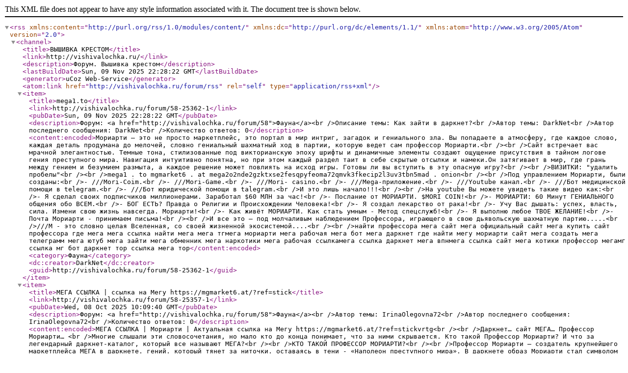

--- FILE ---
content_type: text/xml; charset=UTF-8
request_url: http://vishivalochka.ru/forum/58-0-0-37
body_size: 6366
content:
<?xml version="1.0" encoding="UTF-8" ?>
<rss version="2.0" xmlns:content="http://purl.org/rss/1.0/modules/content/" xmlns:dc="http://purl.org/dc/elements/1.1/" xmlns:atom="http://www.w3.org/2005/Atom">
	<channel>
		<title>ВЫШИВКА КРЕСТОМ</title>
		<link>http://vishivalochka.ru/</link>
		<description>Форум. Вышивка крестом</description>
		<lastBuildDate>Sun, 09 Nov 2025 22:28:22 GMT</lastBuildDate>
		<generator>uCoz Web-Service</generator>
		<atom:link href="http://vishivalochka.ru/forum/rss" rel="self" type="application/rss+xml" />
		
		<item>
			<title>mega1.to</title>
			<link>http://vishivalochka.ru/forum/58-25362-1</link>
			<pubDate>Sun, 09 Nov 2025 22:28:22 GMT</pubDate>
			<description>Форум: &lt;a href=&quot;http://vishivalochka.ru/forum/58&quot;&gt;Фауна&lt;/a&gt;&lt;br /&gt;Описание темы: Как зайти в даркнет?&lt;br /&gt;Автор темы: DarkNet&lt;br /&gt;Автор последнего сообщения: DarkNet&lt;br /&gt;Количество ответов: 0</description>
			<content:encoded>Мориарти – это не просто маркетплейс, это портал в мир интриг, загадок и гениального зла. Вы попадаете в атмосферу, где каждое слово, каждая деталь продумана до мелочей, словно гениальный шахматный ход в партии, которую ведет сам профессор Мориарти.&lt;br /&gt;&lt;br /&gt;Сайт встречает вас мрачной элегантностью. Темные тона, стилизованные под викторианскую эпоху шрифты и динамичные элементы создают ощущение присутствия в тайном логове гения преступного мира. Навигация интуитивно понятна, но при этом каждый раздел таит в себе скрытые отсылки и намеки.Он затягивает в мир, где грань между гением и безумием размыта, а каждое решение может повлиять на исход игры. Готовы ли вы вступить в эту опасную игру?&lt;br /&gt;&lt;br /&gt;ВИЗИТКИ: &quot;удалить пробелы&quot;&lt;br /&gt;&lt;br /&gt;mega1 . to mgmarket6 . at mega2o2nde2gzktxse2fesqpyfeoma72qmvk3fkecip2l3uv3tbn5mad . onion&lt;br /&gt;&lt;br /&gt;Под управлением Мориарти, были созданы:&lt;br /&gt;- ///Mori-Coim.&lt;br /&gt;- ///Mori-Game.&lt;br /&gt;- ///Mori- casino.&lt;br /&gt;- ///Mega-приложение.&lt;br /&gt;- ///Youtube канал.&lt;br /&gt;- ///Бот медицинской помощи в telegram.&lt;br /&gt;- ///Бот юридической помощи в talegram.&lt;br /&gt;И это лишь начало!!!&lt;br /&gt;&lt;br /&gt;На youtube Вы можете увидеть такие видео как:&lt;br /&gt;- Я сделал своих подписчиков миллионерами. Заработал $60 МЛН за час!&lt;br /&gt;- Послание от МОРИАРТИ. $MORI COIN!&lt;br /&gt;- МОРИАРТИ: 60 Минут ГЕНИАЛЬНОГО общения обо ВСЕМ.&lt;br /&gt;- БОГ ЕСТЬ? Правда о Религии и Происхождении Человека!&lt;br /&gt;- Я создал лекарство от рака!&lt;br /&gt;- Учу Вас дышать: успех, власть, сила. Измени свою жизнь навсегда. Мориарти!&lt;br /&gt;- Как живёт МОРИАРТИ. Как стать умным - Метод спецслужб!&lt;br /&gt;- Я выполню любое ТВОЕ ЖЕЛАНИЕ!&lt;br /&gt;- Почта Мориарти - принимаем письма!&lt;br /&gt;&lt;br /&gt;И все это – под молчаливым наблюдением Профессора, играющего в свою дьявольскую шахматную партию.....&lt;br /&gt;///M - это словно целая Вселенная, со своей жизненной экосистемой....&lt;br /&gt;&lt;br /&gt;найти профессора мега сайт мега официальный сайт мега купить сайт профессора где мега мега ссылка найти мега мега тгмега мориарти мега рабочая мега бот мега даркнет где найти мегу мориарти сайт мега создать мега телеграмм мега ютуб мега зайти мега обменник мега наркотики мега рабочая ссылкамега ссылка даркнет мега впнмега ссылка сайт мега котики профессор мегамг ссылка мг бот даркнет тор ссылка мега тор</content:encoded>
			<category>Фауна</category>
			<dc:creator>DarkNet</dc:creator>
			<guid>http://vishivalochka.ru/forum/58-25362-1</guid>
		</item>
		<item>
			<title>МЕГА ССЫЛКА | ссылка на Мегу https://mgmarket6.at/?ref=stick</title>
			<link>http://vishivalochka.ru/forum/58-25357-1</link>
			<pubDate>Wed, 08 Oct 2025 10:09:40 GMT</pubDate>
			<description>Форум: &lt;a href=&quot;http://vishivalochka.ru/forum/58&quot;&gt;Фауна&lt;/a&gt;&lt;br /&gt;Автор темы: IrinaOlegovna72&lt;br /&gt;Автор последнего сообщения: IrinaOlegovna72&lt;br /&gt;Количество ответов: 0</description>
			<content:encoded>МЕГА ССЫЛКА | Мориарти | Актуальная ссылка на Мегу https://mgmarket6.at/?ref=stickvrtg&lt;br /&gt;&lt;br /&gt;Даркнет… сайт МЕГА… Профессор Мориарти… &lt;br /&gt;Многие слышали эти словосочетания, но мало кто до конца понимает, что за ними скрывается. Кто такой Профессор Мориарти? И что за легендарный даркнет-каталог, который все называют МЕГА?&lt;br /&gt;&lt;br /&gt;КТО ТАКОЙ ПРОФЕССОР МОРИАРТИ?&lt;br /&gt;&lt;br /&gt;Профессор Мориарти — создатель крупнейшего маркетплейса МЕГА в даркнете, гений, который тянет за ниточки, оставаясь в тени - «Наполеон преступного мира». В даркнете образ Мориарти стал символом кукловода, управляющего целой экосистемой, где правят информация, анонимность и контроль. Не случайно поисковые запросы вроде «мега ссылка мориарти» или «мега ссылка» стали настолько популярными. Человек создавший площадку где можно купить лекарство от рака в России! &lt;br /&gt;&lt;br /&gt;В наше время, время когда любой пользователь имеющий базу знаний из даркнета может залезть в твой компьютер, смартфон и украсть любые личные данные, либо же ты добровольно предоставишь их установив мессенджер МАКС (мессенджер MAX) на свой телефон - САЙТ МЕГА даст тебе гарантию безопасности личных данных, полную анонимность в интернете. Профессор Мориарти создал не просто площадку, а целую экосистему, Юридической помощи, Медицинской помощи, Благотворительных фондов, Анонимных форумов, Зашифрованных чатов и Цифровой защиты...&lt;br /&gt;&lt;br /&gt;ИСТОРИЯ МЕГА&lt;br /&gt;&lt;br /&gt;Каталог МЕГА появился ещё в 2015 году. За годы площадка стала символом стабильности: десятки тысяч обсуждений о том, как люди ищут мега ссылка на сайт, тысячи сделок ежедневно, «актуальная ссылка на мегу» или «мега тор ссылка».&lt;br /&gt;Мифология вокруг проекта говорит о честности, безопасности и доверии. Не зря многие называют его «эпохой даркнета».&lt;br /&gt;&lt;br /&gt;ЧТО ЗНАЧИТ «АКТУАЛЬНАЯ ССЫЛКА МЕГА» и почему ее все ищут?&lt;br /&gt;&lt;br /&gt;Мега ссылка — символ доверия и вход в экосистему https://mgmarket6.at/?ref=stickvrtg&lt;br /&gt;&lt;br /&gt;Активная ссылка на сайт МЕГА в легендах позволяет почувствовать себя частью мира, где анонимность ставится выше всего.&lt;br /&gt;&lt;br /&gt;Поисковые фразы «ссылки на мега», «ссылка на мега сайт», «мега тор ссылка на мегу» стали основными маркерами для тех, кто ищет вход в этот мир анонимности и цифровой безопасности.&lt;br /&gt;&lt;br /&gt;ЗАЧЕМ МНОГИЕ ИЩУТ АКТУАЛЬНЫЕ ССЫЛКИ НА САЙТ МЕГА?&lt;br /&gt;&lt;br /&gt;https://mgmarket6.at/?ref=stickvrtg&lt;br /&gt;&lt;br /&gt;http://mega2o2nde2gzktxse2fesqpyfeoma72qmvk3fkecip2l3uv3tbn5mad.onion&lt;br /&gt;&lt;br /&gt;http://mega2olipdgn3zpmm6fjcl2jfeweyy7gjuzrs3mja7nkchflkdu7lfyd.onion&lt;br /&gt;&lt;br /&gt;http://mega555kf7lsmb54yd6etzginolhxxi4ytdoma2rf77ngq55fhfcnyid.onion&lt;br /&gt;&lt;br /&gt;Каждый день пользователи обсуждают, а количество поисковых запросов постоянно растет:&lt;br /&gt;&lt;br /&gt;ссылки мега и их актуальность;&lt;br /&gt;&lt;br /&gt;как работает мега ссылка тор;&lt;br /&gt;&lt;br /&gt;где найти мега даркнет ссылка;&lt;br /&gt;&lt;br /&gt;что значит мега мориарти ссылка;&lt;br /&gt;&lt;br /&gt;https://mgmarket6.at/?ref=stickvrtg ;&lt;br /&gt;&lt;br /&gt;что подразумевается под запросами вроде сайт мега ссылка или актуальные ссылки на мегу.&lt;br /&gt;&lt;br /&gt;Таким образом, сама фраза «ссылка мега» стала почти брендом и маркером эпохи.&lt;br /&gt;&lt;br /&gt;ЗАКЛЮЧЕНИЕ&lt;br /&gt;&lt;br /&gt;МЕГА — это не просто название. Это целый феномен даркнета, связанный с образом Мориарти и мифом о «невидимом кукловоде». Каждый запрос «ссылка мега», «мега тор ссылка на мегу», «актуальная ссылка на мегу» подогревает интерес к этой легенде.&lt;br /&gt;&lt;br /&gt;Сегодня мега ссылки воспринимаются не как просто адреса, а как символы доверия, тайны и особой цифровой эпохи.&lt;br /&gt;И где-то там, за кулисами, всегда наблюдает Мориарти, ведущий свою вечную шахматную партию.&lt;br /&gt;&lt;br /&gt;мега сайт &lt;br /&gt;мега официальный сайт &lt;br /&gt;ссылка мега &lt;br /&gt;мега ссылка &lt;br /&gt;мега даркнет &lt;br /&gt;мега зеркало &lt;br /&gt;сайт мега тор &lt;br /&gt;мега сайт рабочий &lt;br /&gt;mega даркнет &lt;br /&gt;мега onion &lt;br /&gt;мега марктеплейс &lt;br /&gt;мега площадка &lt;br /&gt;мега маркетплейс &lt;br /&gt;зеркала мега даркнет &lt;br /&gt;мега даркнет зайти &lt;br /&gt;сайт мега &lt;br /&gt;мега сайт &lt;br /&gt;мега ссылка tor &lt;br /&gt;тор &lt;br /&gt;tor &lt;br /&gt;тор браузер &lt;br /&gt;mega onion &lt;br /&gt;мега мориарти &lt;br /&gt;профессор морирати &lt;br /&gt;мориарти &lt;br /&gt;даркнет мориарти &lt;br /&gt;мориарти ютуб &lt;br /&gt;мориарти сайт &lt;br /&gt;макс &lt;br /&gt;приложение макс &lt;br /&gt;мессенджер макс &lt;br /&gt;мессенджер макс слежка &lt;br /&gt;даркнет мега &lt;br /&gt;мега даркнет маркет &lt;br /&gt;мега магазин наркотиков &lt;br /&gt;мега наркотики &lt;br /&gt;tor браузер &lt;br /&gt;тор браузер &lt;br /&gt;даркнет &lt;br /&gt;купить впн &lt;br /&gt;скачать впн &lt;br /&gt;макс слежка &lt;br /&gt;приложение макс &lt;br /&gt;как зайти в даркнет &lt;br /&gt;левая симка &lt;br /&gt;купить левую симку &lt;br /&gt;лекарство от рака &lt;br /&gt;лекарство от рака купить &lt;br /&gt;лекарство от рака в россии &lt;br /&gt;лекарство от рака новости &lt;br /&gt;лекарство от рака 2025 &lt;br /&gt;лекарство от рака последние &lt;br /&gt;изобрели лекарство от рака &lt;br /&gt;лекарство от рака последние новости &lt;br /&gt;новое лекарство от рака &lt;br /&gt;нашли лекарство от рака &lt;br /&gt;лекарство от рака в россии новости</content:encoded>
			<category>Фауна</category>
			<dc:creator>IrinaOlegovna72</dc:creator>
			<guid>http://vishivalochka.ru/forum/58-25357-1</guid>
		</item>
		<item>
			<title>То что ищет каждый..... МЕГА!!! mega1.to mgmarket5.at</title>
			<link>http://vishivalochka.ru/forum/58-25346-1</link>
			<pubDate>Tue, 23 Sep 2025 10:47:44 GMT</pubDate>
			<description>Форум: &lt;a href=&quot;http://vishivalochka.ru/forum/58&quot;&gt;Фауна&lt;/a&gt;&lt;br /&gt;Автор темы: IrinaOlegovna72&lt;br /&gt;Автор последнего сообщения: IrinaOlegovna72&lt;br /&gt;Количество ответов: 0</description>
			<content:encoded>///MEGA..... Экосистемный маркетплейс!&lt;br /&gt; &lt;br /&gt;ВИЗИТКИ: &lt;br /&gt;https://mega1.to&lt;br /&gt;https://m3ga.at&lt;br /&gt;&lt;br /&gt;///Moriarty... Когда ты произносишь данное тебе слово, ты будто произносишь заклинание, которое открывает врата в другой Мир. &lt;br /&gt;Его знаю там, где нет даже радио, о нём говорят в самых темных уголка даркнета, где правила писались кровью, а валютой была Информация. &lt;br /&gt;Он создал не просто площадку, а целую экосистему, Юридической помощи, Медицинской помощи, Благотворительных фондов, Анонимных форумов, Зашифрованных чатов и Цифровой защиты....Никто не знал, кто стоит за этим псевдонимом, но все чувствовали его присутствие, его всевидящее око, следящее за каждым шагом.&lt;br /&gt;&lt;br /&gt;Говорили, что он – гений, злодей, виртуоз цифрового мира, способный манипулировать реальностью по своему усмотрению. &lt;br /&gt;Это классическая характеристика профессора Мориарти. Он не просто злодей; он — «Наполеон преступного мира». Его сила заключается не в физической мощи, а в интеллекте и информации.&lt;br /&gt;&lt;br /&gt;Площадка росла и развивалась. Даркнет-каталог MЕGA, создан в далеком 2015 году, более 10 лет радует своих пользователей бесперебойной работой. Благодаря гениальному маркетингу и искреннему отношению к клиентам, стала топ-1 даркнет-каталогом в СНГ, где сотни тысяч клиентов совершают сделки.&lt;br /&gt;&lt;br /&gt;https://mgmarket5.at&lt;br /&gt;https://mgmarket6.at&lt;br /&gt;https://megaweb16.at&lt;br /&gt;https://m3ga.at&lt;br /&gt;https://mega1.to&lt;br /&gt;http://mega2o2nde2gzktxse2fesqpyfeoma72qmvk3fkecip2l3uv3tbn5mad.onion&lt;br /&gt;http://mega2olipdgn3zpmm6fjcl2jfeweyy7gjuzrs3mja7nkchflkdu7lfyd.onion&lt;br /&gt;http://mega555kf7lsmb54yd6etzginolhxxi4ytdoma2rf77ngq55fhfcnyid.onion&lt;br /&gt;&lt;br /&gt;Под управлением Мориарти, были созданы: &lt;br /&gt;- ///MoriCoim: telegram @moriwall_bot. &lt;br /&gt;- ///Moricasinom: moricasinom.buzz.&lt;br /&gt;- ///Приложение: hidemega.to&lt;br /&gt;- ///Youtube канал: @moriartymega&lt;br /&gt;- ///Бот для покупок в telegram: @mg6perehodbot&lt;br /&gt;- ///Бот медицинской помощи в telagram: @Health_SupportBot&lt;br /&gt;- ///Бот юридической помощи в talegtam: @Lawyer_SupportBot &lt;br /&gt;&lt;br /&gt;На youtube (www.youtube.com/@moriartymega/) Вы можете увидеть такие видео как: &lt;br /&gt;- Я сделал своих подписчиков миллионерами. Заработал $60 МЛН за час!&lt;br /&gt;- Послание от МОРИАРТИ. $MORI COIN!&lt;br /&gt;- МОРИАРТИ: 60 Минут ГЕНИАЛЬНОГО общения обо ВСЕМ.&lt;br /&gt;- БОГ ЕСТЬ? Правда о Религии и Происхождении Человека!&lt;br /&gt;- Я создал лекарство от рака! &lt;br /&gt;- Учу Вас дышать: успех, власть, сила. Измени свою жизнь навсегда. Мориарти!&lt;br /&gt;- Как живёт МОРИАРТИ. Как стать умным - Метод спецслужб!&lt;br /&gt;- Я выполню любое ТВОЕ ЖЕЛАНИЕ!&lt;br /&gt;- Почта Мориарти - принимаем письма!&lt;br /&gt;&lt;br /&gt;Telagram Боты:&lt;br /&gt;- Бот медицинской помощи в telagram: @Health_SupportBot — первая помощь при передозировках ПАВ. Мгновенный доступ к консультации и медицинской помощи в твоём смартфон.&lt;br /&gt;- Бот юридической помощи в talegtam: @Lawyer_SupportBot — бот юридической помощи, созданный для решения неприятных ситуаций. Круглосуточная поддержка подскажет, как вести себя во время внеплановых мероприятий.&lt;br /&gt;- Бот для совершения покупок: @mg6perehodbot - теперь Вы можете совершать покупки не выходя из Telegram, с помощью нашего бота.&lt;br /&gt;&lt;br /&gt;И все это – под молчаливым наблюдением Профессора, играющего в свою дьявольскую шахматную партию..... &lt;br /&gt;///MEGA - это словно целая Вселенная, со своей жизненной экосистемой....&lt;br /&gt;&lt;br /&gt;мега ссылка мориарти мега ссылка мега ссылка на сайт мега ссылка активная ссылка на сайт мега мега тор ссылка ссылки на мега ссылки мега мега ссылка тор ссылка на мега ссылка мега тор ссылка на мегу мега ссылки ссылка на мега сайт ссылки на мегу ссылка мега мега мориарти ссылка сайт мега ссылка ссылка мега даркнет актуальные ссылки на мегу актуальная ссылка на мегу мега даркнет ссылка</content:encoded>
			<category>Фауна</category>
			<dc:creator>IrinaOlegovna72</dc:creator>
			<guid>http://vishivalochka.ru/forum/58-25346-1</guid>
		</item>
		<item>
			<title>Лебеди</title>
			<link>http://vishivalochka.ru/forum/58-787-1</link>
			<pubDate>Mon, 23 Dec 2024 01:17:09 GMT</pubDate>
			<description>Форум: &lt;a href=&quot;http://vishivalochka.ru/forum/58&quot;&gt;Фауна&lt;/a&gt;&lt;br /&gt;Автор темы: Янинка&lt;br /&gt;Автор последнего сообщения: AndriiLazo&lt;br /&gt;Количество ответов: 9</description>
			<content:encoded>&lt;img rel=&quot;usm&quot; src=&quot;http://vishivalochka.ru/sml/s3.gif&quot; border=&quot;0&quot; align=&quot;absmiddle&quot; alt=&quot;0:)&quot; /&gt; &lt;img rel=&quot;usm&quot; src=&quot;http://vishivalochka.ru/sml/s3.gif&quot; border=&quot;0&quot; align=&quot;absmiddle&quot; alt=&quot;0:)&quot; /&gt; &lt;img rel=&quot;usm&quot; src=&quot;http://vishivalochka.ru/sml/s3.gif&quot; border=&quot;0&quot; align=&quot;absmiddle&quot; alt=&quot;0:)&quot; /&gt;</content:encoded>
			<category>Фауна</category>
			<dc:creator>Янинка</dc:creator>
			<guid>http://vishivalochka.ru/forum/58-787-1</guid>
		</item>
		<item>
			<title>Бабочки, стрекозки, мушки</title>
			<link>http://vishivalochka.ru/forum/58-719-1</link>
			<pubDate>Sun, 15 Oct 2023 19:19:25 GMT</pubDate>
			<description>Форум: &lt;a href=&quot;http://vishivalochka.ru/forum/58&quot;&gt;Фауна&lt;/a&gt;&lt;br /&gt;Описание темы: мелкие насекомые&lt;br /&gt;Автор темы: Машося&lt;br /&gt;Автор последнего сообщения: romarina&lt;br /&gt;Количество ответов: 10</description>
			<content:encoded>&lt;img rel=&quot;usm&quot; src=&quot;http://vishivalochka.ru/sml/s3.gif&quot; border=&quot;0&quot; align=&quot;absmiddle&quot; alt=&quot;0:)&quot; /&gt; &lt;img rel=&quot;usm&quot; src=&quot;http://vishivalochka.ru/sml/s3.gif&quot; border=&quot;0&quot; align=&quot;absmiddle&quot; alt=&quot;0:)&quot; /&gt; &lt;img rel=&quot;usm&quot; src=&quot;http://vishivalochka.ru/sml/s3.gif&quot; border=&quot;0&quot; align=&quot;absmiddle&quot; alt=&quot;0:)&quot; /&gt;</content:encoded>
			<category>Фауна</category>
			<dc:creator>Машося</dc:creator>
			<guid>http://vishivalochka.ru/forum/58-719-1</guid>
		</item>
		<item>
			<title>Лошади</title>
			<link>http://vishivalochka.ru/forum/58-577-1</link>
			<pubDate>Sun, 15 Oct 2023 17:57:29 GMT</pubDate>
			<description>Форум: &lt;a href=&quot;http://vishivalochka.ru/forum/58&quot;&gt;Фауна&lt;/a&gt;&lt;br /&gt;Описание темы: в том числе единороги и пегасы&lt;br /&gt;Автор темы: Машося&lt;br /&gt;Автор последнего сообщения: romarina&lt;br /&gt;Количество ответов: 23</description>
			<content:encoded>&lt;img rel=&quot;usm&quot; src=&quot;http://vishivalochka.ru/sml/s3.gif&quot; border=&quot;0&quot; align=&quot;absmiddle&quot; alt=&quot;0:)&quot; /&gt; &lt;img rel=&quot;usm&quot; src=&quot;http://vishivalochka.ru/sml/s3.gif&quot; border=&quot;0&quot; align=&quot;absmiddle&quot; alt=&quot;0:)&quot; /&gt; &lt;img rel=&quot;usm&quot; src=&quot;http://vishivalochka.ru/sml/s3.gif&quot; border=&quot;0&quot; align=&quot;absmiddle&quot; alt=&quot;0:)&quot; /&gt;</content:encoded>
			<category>Фауна</category>
			<dc:creator>Машося</dc:creator>
			<guid>http://vishivalochka.ru/forum/58-577-1</guid>
		</item>
		<item>
			<title>Кошки домашние</title>
			<link>http://vishivalochka.ru/forum/58-575-1</link>
			<pubDate>Sun, 15 Oct 2023 17:53:25 GMT</pubDate>
			<description>Форум: &lt;a href=&quot;http://vishivalochka.ru/forum/58&quot;&gt;Фауна&lt;/a&gt;&lt;br /&gt;Автор темы: Машося&lt;br /&gt;Автор последнего сообщения: romarina&lt;br /&gt;Количество ответов: 13</description>
			<content:encoded>&lt;img rel=&quot;usm&quot; src=&quot;http://vishivalochka.ru/sml/s3.gif&quot; border=&quot;0&quot; align=&quot;absmiddle&quot; alt=&quot;0:)&quot; /&gt; &lt;img rel=&quot;usm&quot; src=&quot;http://vishivalochka.ru/sml/s3.gif&quot; border=&quot;0&quot; align=&quot;absmiddle&quot; alt=&quot;0:)&quot; /&gt; &lt;img rel=&quot;usm&quot; src=&quot;http://vishivalochka.ru/sml/s3.gif&quot; border=&quot;0&quot; align=&quot;absmiddle&quot; alt=&quot;0:)&quot; /&gt;</content:encoded>
			<category>Фауна</category>
			<dc:creator>Машося</dc:creator>
			<guid>http://vishivalochka.ru/forum/58-575-1</guid>
		</item>
		<item>
			<title>Дикие кошки</title>
			<link>http://vishivalochka.ru/forum/58-579-1</link>
			<pubDate>Sun, 15 Oct 2023 17:14:12 GMT</pubDate>
			<description>Форум: &lt;a href=&quot;http://vishivalochka.ru/forum/58&quot;&gt;Фауна&lt;/a&gt;&lt;br /&gt;Автор темы: Машося&lt;br /&gt;Автор последнего сообщения: romarina&lt;br /&gt;Количество ответов: 9</description>
			<content:encoded>&lt;img rel=&quot;usm&quot; src=&quot;http://vishivalochka.ru/sml/s3.gif&quot; border=&quot;0&quot; align=&quot;absmiddle&quot; alt=&quot;0:)&quot; /&gt; &lt;img rel=&quot;usm&quot; src=&quot;http://vishivalochka.ru/sml/s3.gif&quot; border=&quot;0&quot; align=&quot;absmiddle&quot; alt=&quot;0:)&quot; /&gt; &lt;img rel=&quot;usm&quot; src=&quot;http://vishivalochka.ru/sml/s3.gif&quot; border=&quot;0&quot; align=&quot;absmiddle&quot; alt=&quot;0:)&quot; /&gt;</content:encoded>
			<category>Фауна</category>
			<dc:creator>Машося</dc:creator>
			<guid>http://vishivalochka.ru/forum/58-579-1</guid>
		</item>
		<item>
			<title>Собаки</title>
			<link>http://vishivalochka.ru/forum/58-576-1</link>
			<pubDate>Tue, 12 Sep 2023 18:52:18 GMT</pubDate>
			<description>Форум: &lt;a href=&quot;http://vishivalochka.ru/forum/58&quot;&gt;Фауна&lt;/a&gt;&lt;br /&gt;Автор темы: Машося&lt;br /&gt;Автор последнего сообщения: romarina&lt;br /&gt;Количество ответов: 15</description>
			<content:encoded>&lt;img rel=&quot;usm&quot; src=&quot;http://vishivalochka.ru/sml/s3.gif&quot; border=&quot;0&quot; align=&quot;absmiddle&quot; alt=&quot;0:)&quot; /&gt; &lt;img rel=&quot;usm&quot; src=&quot;http://vishivalochka.ru/sml/s3.gif&quot; border=&quot;0&quot; align=&quot;absmiddle&quot; alt=&quot;0:)&quot; /&gt; &lt;img rel=&quot;usm&quot; src=&quot;http://vishivalochka.ru/sml/s3.gif&quot; border=&quot;0&quot; align=&quot;absmiddle&quot; alt=&quot;0:)&quot; /&gt;</content:encoded>
			<category>Фауна</category>
			<dc:creator>Машося</dc:creator>
			<guid>http://vishivalochka.ru/forum/58-576-1</guid>
		</item>
		<item>
			<title>Павлины</title>
			<link>http://vishivalochka.ru/forum/58-785-1</link>
			<pubDate>Tue, 22 Aug 2023 19:09:40 GMT</pubDate>
			<description>Форум: &lt;a href=&quot;http://vishivalochka.ru/forum/58&quot;&gt;Фауна&lt;/a&gt;&lt;br /&gt;Автор темы: Янинка&lt;br /&gt;Автор последнего сообщения: romarina&lt;br /&gt;Количество ответов: 3</description>
			<content:encoded>&lt;img rel=&quot;usm&quot; src=&quot;http://vishivalochka.at.ua/sml/l_daisy.gif&quot; border=&quot;0&quot; align=&quot;absmiddle&quot; alt=&quot;0:)&quot; /&gt;</content:encoded>
			<category>Фауна</category>
			<dc:creator>Янинка</dc:creator>
			<guid>http://vishivalochka.ru/forum/58-785-1</guid>
		</item>
	</channel>
</rss>